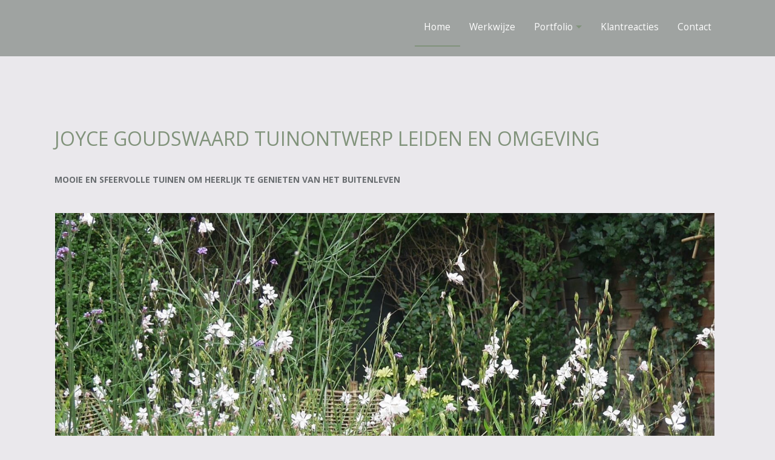

--- FILE ---
content_type: text/html; charset=UTF-8
request_url: https://joycegoudswaard.nl/
body_size: 5368
content:
<!DOCTYPE html>
<html lang="nl">
<head>
<meta http-equiv="X-UA-Compatible" content="IE=edge" /><meta charset="utf-8">
<link rel="canonical" href="https://www.joycegoudswaard.nl">
<meta name="description" content="Joyce Goudswaard Tuinontwerp Leiden en omgeving voor mooie en sfeervolle tuinontwerpen">
<meta name="keywords" content="Tuinontwerp, tuinontwerper, Leiden, tuinarchitect, tuin, hovenier, beplanting, Oegstgeest, Leiderdorp, Voorschoten, Warmond, Zoeterwoude">
<meta name="generator" content="Maakum websites - version 10.0.3">
<!--[if IEMobile]><meta http-equiv="cleartype" content="on"><![endif]-->
<!-- Responsive and mobile friendly stuff -->
<meta name="HandheldFriendly" content="True">
<meta name="MobileOptimized" content="320">
<meta name="viewport" content="width=device-width,initial-scale=1.0,minimum-scale=1.0,maximum-scale=1.0,user-scalable=no,viewport-fit=cover">

<title>Joyce Goudswaard Tuinontwerp Leiden en omgeving - Welkom</title>
<!-- link rel='stylesheet' type='text/css' media='all' href='/common/style/wide/theme.css' -->
<link rel='stylesheet' type='text/css' media='all' href='/common/style/wide/maakum.php'>
<script src='/maakum_central/10.0/common/scripts/jquery/jquery-3.5.1.min.js'></script><script src='/maakum_central/10.0/common/scripts/jquery.scrollbar.min.js'></script><script src='/maakum_central/10.0/common/scripts/jquery-migrate-3.3.1.min.js'></script><script src='/maakum_central/10.0/common/scripts/lazyload/jquery.lazyload.min.js'></script><script>
var g_more='meer';
jQuery(document).ready(function(){jQuery('.scrollbar-inner').scrollbar();});</script>
<link rel="preconnect" href="https://fonts.googleapis.com">
<link rel="preconnect" href="https://fonts.gstatic.com" crossorigin>
<link rel="stylesheet" href="https://fonts.googleapis.com/css2?family=Open+Sans:ital,wght@0,400;0,700;1,400;1,700&display=swap">
<script src='/maakum_central/10.0/common/scripts/parallax.js'></script>

<script src="/maakum_central/10.0/common/scripts/main.js"></script>
<link rel='shortcut icon' href='/favicon.ico' type='image/x-icon'>
</head>

<body id="page_3" > 
<div id="wrapper">
	<div id="body_container">
		<div id="header_container">
						<div id="menu_container">
				<div id="topNav" class="nav-holder" role="navigation" aria-label="top menu">

<ul id="menu">
<li id='current'><a href='/'>Home</a></li><li ><a href='/Werkwijze/'>Werkwijze</a></li><li  aria-haspopup='true'><a >Portfolio<b class='caret'></b> </a><ul class='sub-menu'><li><a href='/Vrolijke-stadstuin/'>Vrolijke stadstuin</a></li><li><a href='/Patiotuin/'>Patiotuin</a></li><li><a href='/Intieme-stadstuin/'>Intieme stadstuin</a></li><li><a href='/Bloemrijke-tuin/'>Bloemrijke tuin</a></li><li><a href='/Villatuin/'>Villatuin</a></li><li><a href='/Grote-stadstuin/'>Grote stadstuin</a></li><li><a href='/Zonnige-voortuin/'>Zonnige voortuin</a></li><li><a href='/Familietuin/'>Familietuin</a></li><li><a href='/Tuin-met-tuinhuis/'>Tuin met tuinhuis</a></li><li><a href='/Loungetuin/'>Loungetuin</a></li><li><a href='/Tuin-met-vlonder/'>Tuin met vlonder</a></li><li><a href='/Ommuurde-tuin/'>Ommuurde tuin</a></li></ul></li><li ><a href='/Klantreacties/'>Klantreacties</a></li><li ><a href='/Contact/'>Contact</a></li>	</ul><script>
	document.getElementById('menu').style.visibility='hidden';
	document.getElementById('menu').style.overflow='hidden';
	</script>
	
</div>	<!-- topNav-->			</div> <!-- menu_container -->
		</div>
		<div id="content_container" >
<script>
jQuery(document).ready(function($){

	function gotohash(e) 
	{
		ankerinData = 0;
		ankerinBody = 0;
		var targ;

		if(!e) var e = window.event;
		if (e.target) targ = e.target;
		else if (e.srcElement) targ = e.srcElement;
		if (targ.nodeType == 3) // defeat Safari bug
			targ = targ.parentNode;
		if (typeof targ.href === 'undefined') //kan tag binnen <a> staan
		{	
			targ = targ.parentNode;			
		}
		if (typeof targ.href === 'undefined') 
		{
			return;
		} 
		else 
		{ 
			if (targ.hash)
			{	
				ververs = targ.href;
				// check if external link
				if (ververs.indexOf(window.location.host) == -1 || targ.target === '_blank')
				{	//only rervers if same tab.
//					if(!(targ.target === '_blank' || targ.target === '_new')){ 
//						window.location = ververs;
//					}
				} 
				else
				{
					if ( 1 || ververs.indexOf('home/3#') > 0 || ververs.indexOf('page_id=3#') > 0 || ververs.indexOf('home/3?') > 0 || ververs.indexOf('page_id=3?') > 0) //andere page id
					{
						location.replace(ververs);
						anker = 'name="' + window.location.hash.substr(1) + '"'; //anker zonder #
						ankerh = 'name="' + window.location.hash + '"'; //anker met #
						ankerID = 'id="' + window.location.hash.substr(1);

						if (anker && (document.body.innerHTML.indexOf(anker) > -1 || document.body.innerHTML.indexOf(ankerh) > -1 || document.body.innerHTML.indexOf(ankerID) > -1) && window.location.hash) {
							ankerinBody = 1;
							gotoAnker();
							return false;
						}
//						ID=$(".select_container:last").attr("id").replace("m","");
//						last_para_function(ID);
					}	
					else
					{
//						window.location = ververs;
					//	location.reload(); werkt niet in IE
					}
				}

			}
		}
	};
	function gotoAnker() {
		//!important: setTimeout niet verwijderen 
		setTimeout("window.location.hash = encodeURIComponent(window.location.hash.substr(1));",500);
		setTimeout("window.location.replace(decodeURIComponent(window.location.hash));",500);
		if (window.location.hash.indexOf('[') == -1)
			animateAnker(20);
		else
			animateAnker(5);
	}
	function animateAnker(y) {
				y = $('#menu_container').height();
				setTimeout(function() {
			$('html,body').animate({scrollTop: $(window).scrollTop()-y}, 500, function() {  });
		},600);
	}

	document.onclick = gotohash;

	function showAnker() {
		if (window.location.hash.indexOf('#') == 0) {
        	if (window.location.hash.indexOf('[') == -1){
            	animateAnker(20);
        	}else{
            	animateAnker(5);
        	}
		}
		$( window ).unbind('load', showAnker);
	}
	$( window ).bind('load', showAnker);
 

});
</script>
		<div id="content" class='full-width'>
		<div class='textblok_container select_container one fullscreen first' id='m1733404962'>
		<div class="header" id="[144]" style='margin-bottom: 0;'>
		        </div>
        <div class='textblok_text '>
		<p> </p>
<p> </p>
<h1>JOYCE GOUDSWAARD TUINONTWERP LEIDEN EN OMGEVING</h1>
<p> </p>
<p><strong>MOOIE EN SFEERVOLLE TUINEN OM HEERLIJK TE GENIETEN VAN HET BUITENLEVEN</strong></p>
<p> </p>
<p> </p>
<p><img class="page_img"  data-original="https://www.joycegoudswaard.nl/home/images/Weijtens/Tuinontwerp%20Leiden.JPG" alt="Tuinontwerp Leiden" width="1091" height="601" /></p>
<p> </p>
<p> </p>
<p><span style="font-size: 110%;">Wilt u een tuin waarin u fijn kunt genieten en tot rust kunt komen? </span></p>
<p><span style="font-size: 110%;">Een tuin waarin u heerlijk kunt rondkijken en het groen kunt voelen en ruiken?</span></p>
<p> </p>
<h3><span style="font-size: 110%;">Ik help u graag om uw droomtuin te realiseren</span></h3>		</div>
</div>
				<div class="textblockBottom"></div>
				<div class='textblok_container select_container one' id='m1733404963'>
		<div class="header" id="[140]" style='margin-bottom: 0;'>
		        </div>
        <div class='textblok_text '>
		<div class='page_img_left' style='max-width:350px;' ><div class='' style='max-width:350px;max-height:471px;'><img data-original='/home/images/1-140.jpg?1733228316' alt=''></div><div class='page_img_caption_left'></div></div><p> </p>
<p><span style="font-size: 110%;">Mijn naam is Joyce Goudswaard en sinds 2002 heb ik een eigen bureau voor tuinontwerp en advies in Leiden. Sindsdien heb ik vele mensen blij mogen maken met een mooie tuin. Want dat is mijn passie: sfeervolle tuinen ontwerpen waar volop genoten en ontspannen kan worden. Ik ontwerp unieke buitenruimtes, van kleine stadstuinen tot groene villatuinen. Van elke tuin is iets bijzonders te maken. Door goed naar uw wensen te luisteren, ontstaat er een tuin die helemaal bij u past. </span></p>
<p><span style="font-size: 110%;">Mijn werkgebied is Leiden en omgeving. </span></p>
<p> </p>
<p> </p>
<p> </p>
<p>Wordt u niet meer blij van uw tuin?</p>
<p>Is hij verouderd of past de tuin niet meer bij uw gezinssituatie? Dan is het tijd voor een nieuw tuinontwerp!</p>
<p> </p>
<p><a class="test_button" href="\contact">Neem contact met mij op!</a></p>
<p> </p>		</div>
</div>
				<div class="textblockBottom"></div>
				<div class='textblok_container select_container one' id='m1733404964'>
		<div class="header" id="[141]" style='margin-bottom: 0;'>
		        </div>
        <div class='textblok_text '>
		<p> </p>
<p>Ik kom graag vrijblijvend bij u langs om uw tuin te bekijken en te luisteren naar uw wensen. Op basis van dit kennismakingsgesprek maak ik voor u een offerte op maat. </p>
<p>Wanneer u mij de opdracht geeft, ga ik voor u aan de slag. Na het inmeten en fotograferen van uw tuin maak ik op basis van uw wensen, aangevuld met mijn creativiteit, een ontwerp. Het tuinontwerp bevat naast de ingekleurde tekening op schaal ook een beschrijving van het ontwerp, foto's ter inspiratie en brochures -  indien mogelijk - van bijv. bestrating, tuinhout en verlichting.</p>
<p>Samen bekijken we het tuinontwerp en natuurlijk kunnen er nog wijzigingen worden aangebracht waar u dat wenst.</p>
<p>Deze aanpassingen worden vervolgens verwerkt in het definitieve tuinontwerp. </p>
<p>Bij het definitieve ontwerp krijgt u ook een matenplan en een werkbeschrijving voor de hovenier. </p>
<p> </p>
<p>Het beplantingsplan is de volgende stap. Een goede plantenkeuze laat het tuinontwerp tot leven komen en zorgt ervoor dat uw tuin het hele jaar mooi en interessant is. Bij het maken van het beplantingsplan houd ik natuurlijk rekening met uw wensen en de hoeveelheid tijd die u aan onderhoud kunt besteden. </p>
<p>Het beplantingsplan bestaat uit een tekening waarop precies wordt aangegeven waar de planten komen te staan en een beplantingslijst met de exacte namen en aantallen. Ook het beplantingsplan wordt aan u gepresenteerd.</p>
<p>Natuurlijk is het ook mogelijk om alleen een tuinontwerp of alleen een beplantingsplan te laten maken. </p>
<h3><span style="font-size: 110%;">Bij werkwijze vindt u verdere informatie, ook over de kosten, de hovenier en overige mogelijkheden.</span></h3>		</div>
</div>
				<div class="textblockBottom"></div>
				<div class='textblok_container select_container one' id='m1733404965'>
		<div class="header" id="[145]" style='margin-bottom: 0;'>
		        </div>
        <div class='textblok_text '>
		<h3>Voor en na</h3>
<p>Wat een goed tuinontwerp met beplantingsplan voor uw tuin kan doen, laten deze foto's zien. Deze verouderde tuin met alleen maar steen werd omgetoverd tot een vrolijke bloementuin waar het nu heerlijk vertoeven is. </p>
<p> </p>
<p> </p>
<p><img class="page_img" style="display: block; margin-left: auto; margin-right: auto;"  data-original="https://www.joycegoudswaard.nl/home/images/Tuinontwerp%20Oegstgeest.jpg" alt="Tuinontwerp Oegstgeest" width="397" height="325" /></p>
<p> </p>
<p><br /><img class="page_img" style="display: block; margin-left: auto; margin-right: auto;"  data-original="https://www.joycegoudswaard.nl/home/images/Tuinontwerp%20Oegstgeest%202.jpg" alt="Tuinontwerp Oegstgeest 2" width="397" height="327" /> </p>
<p> </p>		</div>
</div>
	</div><!-- content --></div><div id="footer_container_main">	<div id="footer_container_new">
<div class='textblok_container two' id='m1475227204'>
	<div id="[98]" class="section group mflex">
		<div class="para_col col_1_of_2 mpos0 mfirst reveal animate_c_98 " >
				<p>Joyce Goudswaard Tuinontwerp Leiden en omgeving</p>
<p>06 - 10463797</p>
<p>info@joycegoudswaard.nl</p>		</div>
		<div class="para_col col_1_of_2 mpos1 mlast reveal animate_c2_98 " >
	    		<p> </p>
<p>Thorbeckestraat 64</p>
<p>2313 HG  Leiden</p>		</div>
	</div>
</div>	</div>
<div id='media_container'><div id='mc_padding'><div id='mc_social' class='large'><div class='addthis_toolbox addthis_32x32_style addthis_default_style'><a class='' target='_blank' href='http://www.linkedin.com/in/joycegoudswaard/'><span class='socialsvg large' style='background-color:rgb(0, 119, 181);'><svg class="linkedin" viewBox="0 0 32 32"></svg></span></a><a class='' target='_blank' href='http://facebook.com/pages/Joyce-Goudswaard-Tuinontwerp-en-Advies/673066162732029?ref=br_rs'><span class='socialsvg large' style='background-color:rgb(59, 89, 152);'><svg class="facebook" viewBox="0 0 32 32"></svg></span></a><a class='' target='_blank' href='https://pinterest.com/joycegoudswaard'><span class='socialsvg large' style='background-color:rgb(203, 32, 39);'><svg class="pinterest" viewBox="0 0 32 32"></svg></span></a></div></div></div></div>	<div id="footer_container"><div id="lijn">&nbsp;</div>

        <div id="footer" class="group">
		 
        	<div class="col span_1_of_4 foot_col_1">
           				  			<a href='https://www.maakum.nl' target='_blank' title="Website maken"><img src='https://je-eigen-site.nl/images/logo_maakum_transp_blue.png' alt="logo Maakum" title="Website maken" style="width: 50px">&nbsp;website maken</a>
							</div>  
            <div class="col span_1_of_4 foot_col_2">
	            <div class='footer_pipe'>|</div><span id="site_hits">469275</span>&nbsp;bezoekers	
            </div>  
			<div class="col span_1_of_4 foot_col_3" style="text-align:center">
            	<div class='footer_pipe'>|</div>						<a href='/login/index.php' target='_blank' rel="nofollow">login</a>
		                    </div>
			<div class="col span_1_of_4 foot_col_4">
				<div class='footer_pipe'>|</div>laatste wijziging: 20-03-2025&nbsp;    
            </div>
     	</div>
     </div>
<div style="clear:both;"></div></div><!-- body_container -->
</div></div><!-- wrapper_container -->
<script>
	jQuery(function() {
        document.querySelectorAll('img[data-original]').forEach((elm) => {
            if(!elm.dataset.original.match(/(\.gif|\.jpg|\.jpeg|\.a?png|\.svg|\.webp|\.ico)(\?.*)?$/i)){
                elm.dataset.original = '/maakum_central/10.0/common/img-not-found.svg';
            }
        });
        
		jQuery(".img_zoom img[data-original]").on('load', function(event){
			if(this.loaded && !jQuery(this).hasClass('start')){
				jQuery(this).addClass('start');
			}
		});
		jQuery("img[data-original]").lazyload({threshold: 700, load:function(){ jQuery(window).trigger('resize.px.parallax')}});
	 	if(jQuery('.bg_parallax').length > 0) {
			$(window).on('resize scroll', function(){
			console.log(jQuery('#body_container').height() - jQuery('#header_container').height());
				jQuery('.bg_parallax').height(jQuery('#body_container').height() - jQuery('#header_container').height());
			});
			jQuery('.bg_parallax').height(jQuery('#body_container').height() - jQuery('#header_container').height());
		}
		
	});
</script>
	
<script>
function doSlide(id){
	timeToSlide = 15; // in milliseconds
	subid = 'subsubSlide' + id;
	subimg = 'subsubimg' + id;
	obj = document.getElementById(subid);
	subimg = document.getElementById(subimg);

	if(obj.style.display == "none"){ 
		subimg.src = 'https://je-eigen-site.nl/images/buttons/arrow_up.png';
		obj.style.visibility = "hidden";
		obj.style.display = "block";
		height = obj.offsetHeight;
		obj.style.height="1px"; 
		obj.style.visibility = "visible";	
		obj.style.position = "relative";
		pxPerLoop = height/timeToSlide;
		slide(obj,1,height,pxPerLoop);
	} else {
		subimg.src = 'https://je-eigen-site.nl/images/buttons/arrow_down.png';
		height = obj.offsetHeight;
		pxPerLoop = height/timeToSlide;
		slideUp(obj,height,1,pxPerLoop);
		
	}
}
function slide(obj,offset,full,px){
	if(offset < full){
		obj.style.height = Math.round(offset)+"px";
		offset=offset+px;
		setTimeout((function(){slide(obj,offset,full,px);}),1);
	} else {
		obj.style.height = "auto";
	}
}
function slideUp(obj,offset,full,px){
	if(offset > full){
		obj.style.height = Math.round(offset)+"px";
		offset=offset-px;
		setTimeout((function(){slideUp(obj,offset,full,px);}),1);
	} else {
		obj.style.display = "none";
		obj.style.height = "auto"; 
	}
}
		
</script>
<script>
//jQuery('#mc_social svg').add('.socialsvg svg').each(function(){
jQuery('.socialsvg svg').each(function(){
	var elm = jQuery(this);//console.log(elm, 'boe', elm.attr('class'));
	fetch(new Request('/maakum_central/10.0/common/png/social/'+elm.attr('class')+'.svg'))
		.then(response => {
			if(response.ok){
	 			response.text().then(dd=>{//console.log(dd)
	 			elm.replaceWith(dd);//test
	 		});
		}
	});
});
</script>
</body>
</html>


--- FILE ---
content_type: text/html; charset=UTF-8
request_url: https://joycegoudswaard.nl/home/processor_ajax.php?level=hits
body_size: -97
content:
469316